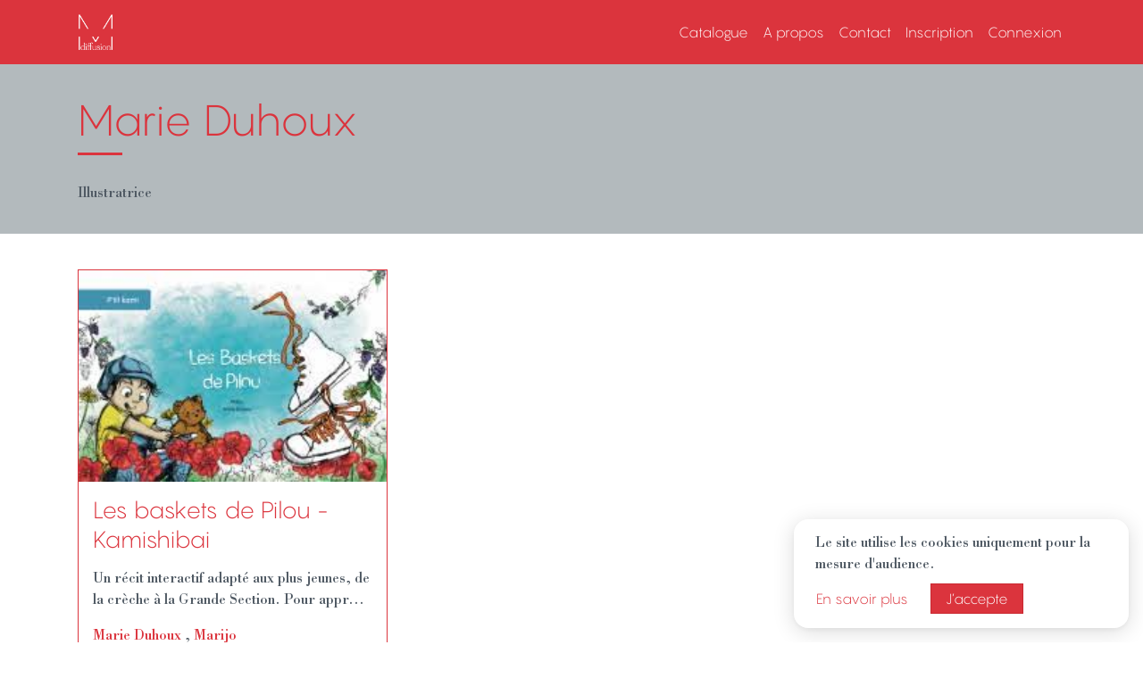

--- FILE ---
content_type: text/html; charset=UTF-8
request_url: https://www.myosiris-diffusion.fr/auteur/marie-duhoux
body_size: 1456
content:
<!DOCTYPE html>
<html lang="fr">
    <head>
        <meta charset="UTF-8">
        <meta name="viewport" content="width=device-width, initial-scale=1, shrink-to-fit=no">
        <meta http-equiv="X-UA-Compatible" content="ie=edge">
        <link rel="icon" type="image/x-icon" href="/favicon.ico">
        <link rel="icon" type="image/png" href="/favicon.png" />
        <link rel="apple-touch-icon" type="image/png" href="/apple-touch-icon.png">
        <title>Marie Duhoux - Myosiris Diffusion</title>
            <meta name="description" content="Illustratrice" />
    <meta name="keywords" content="livre, diffusion, libraire, limousin">
    <!-- FACEBOOK SHARING -->
    <meta property="og:title" content="Marie Duhoux - Myosiris Diffusion">
    <meta property="og:description" content="Illustratrice">
    <meta property="og:image" content="https://www.myosiris-diffusion.fr/build/images/logo_index.png">
    <meta property="og:type" content="website">
    <meta property="og:url" content="/auteur/marie-duhoux">
    <meta property="og:site_name" content="Myosiris Diffusion">
    <meta property="og:locale" content="fr_FR">
    <!-- TWITTER CARD -->
    <meta name="twitter:card" content="summary">
    <meta name="twitter:title" content="Marie Duhoux - Myosiris Diffusion">
    <meta name="twitter:description" content="Illustratrice">
    <meta name="twitter:image" content="https://www.myosiris-diffusion.fr/build/images/logo_index.png">
        <link rel="stylesheet" href="/build/app.bff87a31.css">
                <script async src="https://www.googletagmanager.com/gtag/js?id=UA-121479062-1"></script>
        <script src="/build/runtime.547c8fa5.js" defer></script><script src="/build/25.b060cfa2.js" defer></script><script src="/build/app.222f270e.js" defer></script>
            </head>
    <body>
        <header class="main-header">
            <div class="container">
                <a href="/" title="Myosiris Diffusion" class="logo">
                    <img src="/build/images/logo-myosiris-diffusion.png" alt="Myosiris Diffusion" width="40" height="40">
                </a>

                <nav class="main-nav">
                    <button class="burger" id="js-burger" aria-label="Ouvre le menu">
            <svg class="icon icon-burger" aria-hidden='true'>
                <use href="/build/images/sprite.svg#burger"></use>
            </svg></button>
                    <ul class="main-menu" id="menu">
                        <li><a href="/catalogue" title="Catalogue" >Catalogue</a></li>
                        <li><a href="/a-propos" title="A propos" >A propos</a></li>
                        <li><a href="/contact" title="Contact" >Contact</a></li>
                                                    <li><a href="/inscription" title="Inscription" >Inscription</a></li>
                            <li><a href="/connexion" title="Connexion" >Connexion</a></li>
                                            </ul>
                </nav>
            </div>
        </header>

        <main>
                <div class="block-title">
        <div class="container">
            <h1>Marie Duhoux</h1>
            <p>Illustratrice</p>
        </div>
    </div>

    <section class="content">
        <div class="container">
            <div class="grid-book">
                                    <div class="card-book ">
    <img src="/uploads/book/les-baskets-de-pilou-6479edbdb5cd9411636571.jpg" alt="Les baskets de Pilou - Kamishibai">
    <div class="content">
        <h3><a href="/livre/les-baskets-de-pilou-kamishibai">Les baskets de Pilou - Kamishibai</a></h3>
        <p class="mb-2">Un récit interactif adapté aux plus jeunes, de la crèche à la Grande Section. Pour appr...</p>
        <p class="authors">
                            <a href="/auteur/marie-duhoux" title="Voir l'auteur">Marie Duhoux</a>
                ,                            <a href="/auteur/marijo" title="Voir l'auteur">Marijo</a>
                                    </p>
                    <p>Rapprochez-vous de votre libraire pour acheter ce livre</p>
            </div>
</div>
                            </div>

            
        </div>
    </section>
        </main>

        <div class="main-footer">
            <div class="container">
                <p>Site Internet et investissements réalisés avec le concours financier de la Région Nouvelle-Aquitaine et de la DRAC.</p>
                <ul class="links">
                    <li><a href="/politique-de-confidentialite#cookies">Gestion des cookies</a></li>
                    <li><a href="/politique-de-confidentialite">Politique de confidentialité</a></li>
                    <li><a href="/mentions-legales">Mentions légales</a></li>
                </ul>
            </div>
        </div>
    </body>
</html>


--- FILE ---
content_type: image/svg+xml
request_url: https://www.myosiris-diffusion.fr/build/images/sprite.svg
body_size: 460
content:
<svg width="0" height="0">
    <symbol fill="none" xmlns="http://www.w3.org/2000/svg" id="burger">
        <path d="M2.286 0h11.428c.606 0 1.188.242 1.617.674a2.307 2.307 0 010 3.252 2.278 2.278 0 01-1.617.674H2.286a2.279 2.279 0 01-1.617-.674 2.307 2.307 0 010-3.252A2.279 2.279 0 012.286 0zm16 18.4h11.428c.607 0 1.188.242 1.617.674a2.307 2.307 0 010 3.252 2.278 2.278 0 01-1.617.674H18.286a2.278 2.278 0 01-1.617-.674 2.307 2.307 0 010-3.252 2.278 2.278 0 011.617-.674zm-16-9.2h27.428c.607 0 1.188.242 1.617.674a2.307 2.307 0 010 3.252 2.278 2.278 0 01-1.617.674H2.286a2.278 2.278 0 01-1.617-.674 2.307 2.307 0 010-3.252A2.279 2.279 0 012.286 9.2z" fill="currentColor"/>
    </symbol>

    <symbol fill="none" xmlns="http://www.w3.org/2000/svg" id="facebook">
        <path d="M21.429 0H2.57A2.571 2.571 0 0 0 0 2.571V21.43A2.571 2.571 0 0 0 2.571 24h7.353v-8.16H6.55V12h3.375V9.073c0-3.33 1.982-5.169 5.018-5.169 1.454 0 2.974.26 2.974.26V7.43h-1.675c-1.65 0-2.165 1.025-2.165 2.075V12h3.684l-.589 3.84h-3.095V24h7.353A2.57 2.57 0 0 0 24 21.429V2.57A2.571 2.571 0 0 0 21.429 0Z" fill="currentColor"/>
    </symbol>

    <symbol fill="none" xmlns="http://www.w3.org/2000/svg" viewBox="0 0 14 16" id="trash">
        <path d="M13.5 1H9.75L9.456.416A.75.75 0 0 0 8.784 0H5.212a.741.741 0 0 0-.668.416L4.25 1H.5a.5.5 0 0 0-.5.5v1a.5.5 0 0 0 .5.5h13a.5.5 0 0 0 .5-.5v-1a.5.5 0 0 0-.5-.5ZM1.662 14.594A1.5 1.5 0 0 0 3.16 16h7.682a1.5 1.5 0 0 0 1.497-1.406L13 4H1l.663 10.594Z" fill="currentColor"/>
    </symbol>

</svg>
